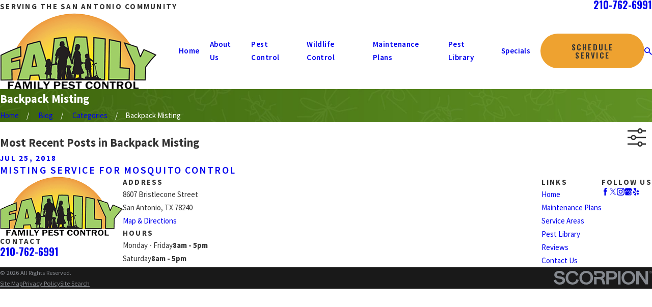

--- FILE ---
content_type: image/svg+xml; charset=utf-8
request_url: https://www.familypestcontrol.com/cms/svg/site/ckzcxlly8fb.24.2601151629371.svg
body_size: 22019
content:
<?xml version="1.0" encoding="UTF-8" standalone="no"?>
<svg xmlns="http://www.w3.org/2000/svg" viewBox="0 0 24 24">
<style>
	g path { stroke: none; }
	g.root { display: none; }
	g.root:target { display: inline; }
	g line { stroke: black; }
	g circle { stroke: black; }
	g polyline { stroke: black; }
</style>
<g class="root" id="arrow_down" data-name="arrow down">
	<path d="M13.006 18.316l10.823-10.823a1.217 1.217 0 0 0-1.668-1.668l-10.006 10.006l-10.006-10.006A1.234 1.234 5.402 0 0 0.399 5.642a1.201 1.201 0 0 0-0.117 1.668A0.384 0.384 5.402 0 0 0.399 7.476L11.289 18.316a1.234 1.234 0 0 0 1.668 0Z" />
</g>
<g class="root" id="arrow_left" data-name="arrow-left">
	<path d="M4.82 12.12c0 0.24 0.24 0.48 0.36 0.72L16.69 23.52c0.24 0.36 0.6 0.48 0.96 0.48 0.48 0 0.84-0.12 1.08-0.36 0.48-0.36 0.6-1.2 0.24-1.68 0-0.12-0.12-0.12-0.24-0.24L8.18 12L18.74 2.16c0.48-0.36 0.6-1.2 0.24-1.68 0-0.12-0.12-0.12-0.24-0.24-0.24-0.12-0.6-0.24-1.08-0.24-0.36 0-0.72 0.12-0.96 0.48L5.18 11.16c-0.24 0.24-0.36 0.6-0.36 0.96h0Z" />
</g>
<g class="root" id="arrow_right" data-name="arrow-right">
	<path d="M19.184 11.88c0-0.24-0.24-0.48-0.36-0.72L7.305 0.48C7.065 0.12 6.704 0 6.344 0C5.865 0 5.504 0.12 5.264 0.36c-0.48 0.36-0.6 1.2-0.24 1.68c0 0.12 0.12 0.12 0.24 0.24L15.824 12l-10.56 9.84c-0.48 0.36-0.6 1.2-0.24 1.68c0 0.12 0.12 0.12 0.24 0.24C5.504 23.88 5.865 24 6.344 24c0.36 0 0.72-0.12 0.96-0.48l11.52-10.68C19.064 12.6 19.184 12.24 19.184 11.88L19.184 11.88z" />
</g>
<g class="root" id="blog_menu" data-name="blog menu">
	<path d="M16.285 0.001a3.434 3.434 0 0 0-3.304 2.571H0V4.286H12.981a3.409 3.409 0 0 0 6.609 0H24V2.572H19.59A3.434 3.434-1.715 0 0 16.285 0.001Zm0 1.714a1.714 1.714 0 1 1-1.714 1.714A1.702 1.702-1.715 0 1 16.285 1.715ZM7.714 8.572a3.434 3.434 0 0 0-3.304 2.571H0v1.714H4.41a3.409 3.409 0 0 0 6.609 0H24V11.143H11.018A3.434 3.434-1.715 0 0 7.714 8.572Zm0 1.714a1.714 1.714 0 1 1-1.714 1.714A1.702 1.702-1.715 0 1 7.714 10.286Zm8.571 6.857a3.434 3.434 0 0 0-3.304 2.571H0v1.714H12.981a3.409 3.409 0 0 0 6.609 0H24V19.715H19.59A3.434 3.434-1.715 0 0 16.285 17.143Zm0 1.714a1.714 1.714 0 1 1-1.714 1.714A1.702 1.702-1.715 0 1 16.285 18.858Z" />
</g>
<g class="root" id="btn_v2_icon" data-name="btn v2 icon">
	<path d="M12 0.001A11.999 11.999 0.001 1 0 20.485 3.515A11.999 11.999 0.001 0 0 12 0.001Zm6 12.025a0.96 0.96 0 0 1-0.283 0.696l-3.95 3.938a0.966 0.966 0 0 1-1.368-1.366l2.313-2.316H6.96a0.96 0.96 0 1 1 0-1.92h7.773L12.4 8.72a0.967 0.967 0 1 1 1.368-1.368l3.95 3.938a0.96 0.96 0 0 1 0.283 0.683Z" />
</g>
<g class="root" id="close" data-name="close">
	<path d="M1.285 0.002A1.498 1.498 0.012 0 0 0.012 1.5a1.498 1.498 0 0 0 0.434 0.884L10.019 11.986L0.447 21.604a1.408 1.408 0 0 0 0 1.992a1.393 1.393 0 0 0 1.962 0L11.996 14.009l9.572 9.587a1.498 1.498 0 0 0 2.007 0a1.408 1.408 0 0 0 0-1.992L14.034 11.986l9.587-9.587A1.423 1.423 0.012 0 0 21.614 0.437L11.996 10.009L2.454 0.437A1.588 1.588 0.012 0 0 1.285 0.002Z" />
</g>
<g class="root" id="menu" data-name="menu">
	<path d="M0 2.634v2.927H24v-2.927Zm0 7.902v2.927H24V10.537Zm0 7.902v2.927H24v-2.927Z" />
</g>
<g class="root" id="phone" data-name="phone">
	<path d="M6.407 0.948L8.464 5.07a1.715 1.715 0 0 1-0.322 1.98c-0.56 0.56-1.208 1.208-1.664 1.673a1.709 1.709 0 0 0-0.295 2.01l0.013 0.023a20.558 20.558 0 0 0 3.12 3.952a20.6 20.6 0 0 0 3.926 3.108l0.026 0.016a1.713 1.713 0 0 0 2.014-0.304l1.667-1.667a1.715 1.715 0 0 1 1.98-0.322l4.121 2.06a1.715 1.715 0 0 1 0.948 1.533V22.282A1.712 1.712-7.494 0 1 21.83 23.938a32.41 32.41 0 0 1-13.996-7.764A32.422 32.422-7.494 0 1 0.065 2.173A1.712 1.712-7.494 0 1 1.722 0h3.152a1.715 1.715 0 0 1 1.533 0.948Z" />
</g>
<g class="root" id="plus" data-name="plus">
	<path d="M0.215 11.264c-0.323 0.44-0.279 1.056 0.117 1.437 0.198 0.154 0.432 0.235 0.682 0.235l9.94 0.015l0.022 9.947c0 0.572 0.462 1.034 1.034 1.034h0c0.557 0 1.012-0.454 1.019-1.019V12.971H22.959c0.564-0.022 1.012-0.469 1.041-1.034 0-0.572-0.462-1.034-1.034-1.034h0l-9.932-0.037V0.928c-0.103-0.564-0.645-0.946-1.209-0.843-0.44 0.081-0.777 0.425-0.843 0.865l-0.022 9.947l-9.91-0.015c-0.315 0.007-0.616 0.147-0.828 0.381Z" />
</g>
<g class="root" id="quote" data-name="quote">
	<path d="M23.16 2.399a0.812 0.812 0 0 1 0.839 0.795a0.977 0.977 0 0 1-0.596 0.843c-2.146 1.138-4.629 5.072-4.629 7.498a5.034 5.034 0 1 1 0.021 10.064c-3.888 0-5.796-3.057-5.796-6.369 0-7.176 8.201-12.831 10.163-12.831Zm-12.999 0a0.813 0.813 0 0 1 0.839 0.795a0.977 0.977 0 0 1-0.596 0.843c-2.146 1.138-4.629 5.072-4.629 7.498a5.034 5.034 0 1 1 0.021 10.064c-3.889 0-5.796-3.057-5.796-6.369 0-7.176 8.2-12.831 10.163-12.831Z" />
</g>
<g class="root" id="scroll_left" data-name="scroll-left">
	<path transform="rotate(180)" d="M-12-23.999A11.999 11.999-24 1 0-3.516-20.485A11.999 11.999-24 0 0-12-23.999Zm6 12.025a0.96 0.96 0 0 1-0.283 0.696l-3.95 3.938a0.966 0.966 0 0 1-1.368-1.366l2.313-2.316H-17.04a0.96 0.96 0 1 1 0-1.92h7.773L-11.6-15.28a0.967 0.967 0 1 1 1.368-1.368l3.95 3.938a0.96 0.96 0 0 1 0.283 0.683Z" />
</g>
<g class="root" id="scroll_right" data-name="scroll-right">
	<path d="M12 0.001A11.999 11.999 0 1 0 20.484 3.515A11.999 11.999 0 0 0 12 0.001Zm6 12.025a0.96 0.96 0 0 1-0.283 0.696l-3.95 3.938a0.966 0.966 0 0 1-1.368-1.366l2.313-2.316H6.96a0.96 0.96 0 1 1 0-1.92h7.773L12.4 8.72a0.967 0.967 0 1 1 1.368-1.368l3.95 3.938a0.96 0.96 0 0 1 0.283 0.683Z" />
</g>
<g class="root" id="search" data-name="search">
	<path d="M2.771 8.945a6.153 6.153 0 1 1 1.802 4.376A5.954 5.954-858.8 0 1 2.771 8.945Zm13.316 6.177l-0.384-0.384a8.546 8.546 0 0 0 2.124-5.792a8.69 8.69 0 0 0-2.574-6.338a8.524 8.524 0 0 0-6.306-2.606a8.9 8.9 0 0 0-8.947 8.945a8.521 8.521 0 0 0 2.607 6.306a8.681 8.681 0 0 0 6.338 2.574a8.546 8.546 0 0 0 5.792-2.123l0.384 0.384v1.094l6.818 6.818l2.06-2.06l-6.818-6.818Z" />
</g>
<g class="root" id="serv-ant" data-name="serv-ant">
	<path d="M23.973 14.863c-0.016-0.058-0.045-0.112-0.081-0.159-0.038-0.047-0.084-0.087-0.138-0.117-0.054-0.029-0.11-0.047-0.17-0.054l-2.897-0.329l-0.414-3.304c-0.013-0.112-0.067-0.213-0.151-0.288-0.084-0.074-0.192-0.116-0.304-0.116h-4.343c-0.047-0.289-0.118-0.576-0.212-0.856l2.794-1.109c0.076-0.029 0.142-0.079 0.192-0.143 0.05-0.064 0.081-0.139 0.093-0.221l0.493-3.521l3.634-1.426c0.055-0.024 0.106-0.054 0.151-0.097 0.045-0.042 0.079-0.092 0.103-0.147 0.025-0.055 0.038-0.116 0.038-0.176 0-0.059-0.011-0.121-0.032-0.177-0.024-0.055-0.054-0.106-0.097-0.151-0.042-0.042-0.092-0.078-0.146-0.103-0.055-0.025-0.117-0.038-0.176-0.038-0.059 0-0.121 0.011-0.177 0.032l-3.882 1.524c-0.076 0.029-0.143 0.079-0.195 0.143-0.051 0.064-0.084 0.142-0.095 0.222l-0.494 3.522l-2.573 1.022c-0.074-0.134-0.152-0.263-0.235-0.382 0.673-0.593 1.045-1.375 1.045-2.205 0-1.263-0.861-2.381-2.208-2.891 0.226-0.641 0.899-2.113 2.334-2.404 0.12-0.025 0.223-0.093 0.292-0.197 0.067-0.103 0.092-0.225 0.067-0.344-0.013-0.06-0.037-0.117-0.068-0.166-0.033-0.05-0.076-0.092-0.129-0.126-0.051-0.033-0.106-0.055-0.166-0.067-0.059-0.012-0.12-0.012-0.179 0-1.966 0.397-2.791 2.305-3.048 3.074-0.396-0.055-0.803-0.055-1.201 0-0.256-0.767-1.083-2.674-3.046-3.073-0.059-0.013-0.12-0.013-0.181 0-0.059 0.012-0.116 0.034-0.166 0.067-0.051 0.033-0.093 0.078-0.126 0.126-0.033 0.05-0.058 0.105-0.068 0.166-0.025 0.12 0 0.243 0.067 0.344 0.067 0.1 0.172 0.172 0.292 0.197 1.434 0.289 2.104 1.76 2.333 2.4-1.333 0.502-2.216 1.648-2.216 2.894 0 0.833 0.369 1.611 1.045 2.205-0.081 0.12-0.16 0.248-0.235 0.382l-2.573-1.022l-0.493-3.522c-0.012-0.08-0.045-0.158-0.095-0.221-0.051-0.064-0.117-0.113-0.192-0.143l-3.883-1.524c-0.055-0.021-0.116-0.032-0.176-0.032-0.06 0-0.12 0.014-0.176 0.038-0.055 0.025-0.105 0.059-0.146 0.103-0.042 0.042-0.076 0.095-0.097 0.151-0.024 0.055-0.034 0.117-0.033 0.177 0 0.06 0.014 0.118 0.039 0.176 0.025 0.054 0.058 0.104 0.103 0.147 0.045 0.041 0.093 0.074 0.151 0.097l3.632 1.426l0.493 3.521c0.012 0.08 0.045 0.158 0.093 0.221 0.051 0.064 0.117 0.113 0.192 0.143l2.794 1.109c-0.093 0.279-0.164 0.565-0.212 0.856h-4.343c-0.112 0-0.221 0.041-0.305 0.116-0.084 0.074-0.138 0.177-0.151 0.288l-0.414 3.304l-2.897 0.329c-0.121 0.013-0.231 0.074-0.309 0.171-0.076 0.095-0.11 0.218-0.097 0.339 0.013 0.113 0.066 0.216 0.151 0.29 0.084 0.076 0.195 0.117 0.305 0.117 0.016 0 0.033 0 0.053-0.003l3.257-0.369c0.103-0.012 0.198-0.058 0.273-0.13 0.072-0.072 0.12-0.168 0.133-0.269l0.407-3.261h3.861c0 0.434 0.053 0.873 0.155 1.308l-2.831 1.124c-0.076 0.029-0.143 0.079-0.192 0.145-0.051 0.064-0.081 0.142-0.093 0.221l-0.493 3.521l-3.632 1.426c-0.055 0.021-0.108 0.054-0.151 0.097-0.045 0.041-0.079 0.092-0.104 0.147-0.025 0.055-0.038 0.116-0.038 0.173 0 0.06 0.011 0.12 0.033 0.179 0.024 0.058 0.055 0.108 0.097 0.15 0.042 0.045 0.092 0.079 0.147 0.104 0.055 0.025 0.116 0.038 0.176 0.038 0.06 0 0.12-0.011 0.177-0.032l3.882-1.524c0.076-0.029 0.143-0.079 0.195-0.143 0.051-0.064 0.081-0.139 0.095-0.222l0.493-3.522l2.245-0.891c-0.528 1.543-1.727 6.195 1.624 9.542 0.474 0.473 1.104 0.735 1.773 0.735 0.669 0 1.298-0.262 1.773-0.736 3.351-3.354 2.134-8.009 1.597-9.553l2.272 0.902l0.493 3.522c0.012 0.08 0.045 0.156 0.093 0.221 0.051 0.064 0.118 0.116 0.195 0.143l3.882 1.524c0.054 0.021 0.11 0.033 0.171 0.033 0.092 0 0.183-0.028 0.258-0.08 0.078-0.053 0.134-0.125 0.17-0.212 0.021-0.055 0.033-0.117 0.032-0.176 0-0.06-0.013-0.12-0.038-0.176-0.025-0.054-0.059-0.104-0.103-0.147-0.045-0.042-0.095-0.076-0.151-0.097l-3.632-1.426l-0.493-3.521c-0.012-0.08-0.045-0.156-0.093-0.221-0.051-0.064-0.117-0.113-0.192-0.143l-2.831-1.124c0.104-0.435 0.156-0.874 0.156-1.308h0s3.861 0 3.861 0l0.407 3.261c0.013 0.103 0.06 0.197 0.133 0.268 0.072 0.072 0.17 0.118 0.273 0.13l3.257 0.369c0.06 0.007 0.12 0.001 0.179-0.014 0.058-0.016 0.112-0.045 0.159-0.081 0.047-0.038 0.087-0.084 0.117-0.137 0.029-0.053 0.047-0.11 0.054-0.171 0.007-0.06 0.001-0.12-0.014-0.179ZM14.551 13.691h0s0 0 0 0h0ZM9.515 13.883c1.598 0.363 3.341 0.363 4.939 0 0.427 1.17 1.76 5.626-1.335 8.724h0c-0.301 0.301-0.698 0.467-1.122 0.467s-0.821-0.166-1.122-0.465c-3.099-3.096-1.782-7.555-1.36-8.725ZM14.371 12.958l-0.014 0.003c-1.501 0.36-3.165 0.365-4.68 0.014-0.016-0.003-0.034-0.008-0.053-0.013-0.171-0.488-0.262-1.02-0.262-1.544 0-0.933 0.276-1.845 0.762-2.521 0.389 0.151 1.07 0.356 1.9 0.356 0.632 0 1.251-0.12 1.841-0.357 0.486 0.677 0.762 1.589 0.762 2.522 0 0.52-0.089 1.051-0.258 1.539ZM14.032 7.744c-0.067 0.058-0.147 0.118-0.25 0.187-1.756 0.848-3.416 0.079-3.564 0.007-0.092-0.06-0.163-0.113-0.223-0.164-0.506-0.422-0.786-0.975-0.786-1.559 0-1.237 1.25-2.245 2.787-2.245s2.787 1.007 2.787 2.245c0 0.568-0.268 1.112-0.752 1.531Z" />
</g>
<g class="root" id="serv-attic" data-name="serv-attic">
	<path d="M17.313 14.014h-4.832c-0.222 0-0.402 0.18-0.402 0.402v3.866c0 0.222 0.18 0.402 0.402 0.402h4.832c0.222 0 0.402-0.18 0.402-0.402v-3.866c0-0.222-0.18-0.402-0.402-0.402ZM16.91 17.88h-4.027v-3.061h4.027v3.061ZM23.594 21.262h-2.979v-5.968c0.027 0.005 0.053 0.008 0.08 0.008 0.103 0 0.206-0.039 0.285-0.117l1.933-1.933c0.157-0.157 0.157-0.412 0-0.57l-10.631-10.631c-0.157-0.157-0.412-0.157-0.57 0l-3.661 3.661v-1.927c0-0.222-0.18-0.402-0.402-0.402h-2.899c-0.222 0-0.402 0.18-0.402 0.402v5.631l-3.265 3.265c-0.157 0.157-0.157 0.412 0 0.57l1.816 1.816v6.196h-2.497c-0.222 0-0.402 0.18-0.402 0.402s0.18 0.402 0.402 0.402h23.196c0.222 0 0.402-0.18 0.402-0.402s-0.18-0.402-0.402-0.402ZM5.151 4.188h2.094v2.33l-2.094 2.094v-4.423ZM11.996 2.906l10.062 10.062l-1.363 1.363l-0.198-0.198h0s-8.215-8.215-8.215-8.215c-0.079-0.079-0.182-0.117-0.285-0.117s-0.206 0.039-0.285 0.117l-8.177 8.177c-0.066-0.049-0.148-0.079-0.237-0.079s-0.17 0.031-0.237 0.079l-1.126-1.126l10.062-10.062ZM7.084 21.262v-6.443h3.061v6.443h-3.061ZM10.95 21.262v-6.845c0-0.222-0.18-0.402-0.402-0.402h-3.866c-0.222 0-0.402 0.18-0.402 0.402v6.845h-2.577v-6.196l8.296-8.296l7.812 7.812v6.678h-8.86Z" />
</g>
<g class="root" id="serv-bed-bug" data-name="serv-bed-bug">
	<path d="M23.913 13.672c-0.047-0.064-0.112-0.116-0.187-0.147l-3.332-1.441c-0.146-1.176-0.498-2.295-1.049-3.33l2.57-1.36c0.058-0.032 0.107-0.074 0.137-0.116 0.046-0.054 0.079-0.118 0.087-0.17 0.021-0.072 0.018-0.139 0.012-0.199-0.012-0.055-0.033-0.112-0.068-0.176-0.02-0.029-1.954-3.097-0.75-5.201 0.06-0.108 0.074-0.238 0.041-0.343-0.013-0.066-0.046-0.129-0.085-0.172-0.038-0.05-0.087-0.091-0.145-0.12l-1.599-0.839c-0.11-0.058-0.235-0.068-0.354-0.032-0.117 0.038-0.213 0.117-0.27 0.226-0.117 0.225-0.028 0.505 0.196 0.619l1.203 0.631c-0.821 1.98 0.174 4.261 0.738 5.299l-2.183 1.157c-0.55-0.822-1.208-1.532-1.962-2.117-0.034-1.085-0.429-2.125-1.119-2.965 0.771-0.251 1.892-0.856 2.308-2.282 0.037-0.117 0.021-0.245-0.039-0.348-0.055-0.107-0.155-0.187-0.274-0.222-0.116-0.033-0.237-0.021-0.348 0.037-0.105 0.058-0.183 0.151-0.221 0.27-0.408 1.394-1.708 1.717-2.196 1.791-0.86-0.669-1.925-1.038-3.005-1.038s-2.138 0.358-3.01 1.038c-0.488-0.074-1.786-0.401-2.193-1.795-0.016-0.053-0.046-0.107-0.082-0.153-0.034-0.042-0.079-0.082-0.139-0.118-0.053-0.028-0.11-0.045-0.17-0.053-0.059-0.007-0.12 0-0.181 0.016-0.054 0.016-0.108 0.045-0.164 0.089-0.046 0.041-0.082 0.084-0.116 0.143-0.025 0.054-0.039 0.108-0.046 0.163-0.005 0.053-0.001 0.107 0.013 0.178 0.418 1.425 1.537 2.032 2.309 2.283-0.686 0.834-1.081 1.866-1.119 2.943-0.764 0.586-1.431 1.302-1.984 2.129l-2.178-1.147c0.567-1.039 1.567-3.316 0.742-5.298l1.218-0.633c0.107-0.058 0.187-0.156 0.224-0.268 0.037-0.116 0.026-0.239-0.032-0.354-0.121-0.225-0.394-0.31-0.621-0.195l-1.611 0.839c-0.058 0.029-0.107 0.072-0.137 0.112-0.053 0.059-0.076 0.124-0.089 0.166-0.018 0.059-0.025 0.12-0.018 0.183 0.007 0.058 0.026 0.118 0.06 0.178 1.205 2.101-0.738 5.168-0.755 5.193l-0.012 0.018c-0.029 0.053-0.051 0.108-0.064 0.179-0.007 0.071-0.003 0.13 0.011 0.17 0.012 0.059 0.039 0.118 0.087 0.184 0.041 0.047 0.089 0.087 0.143 0.117l2.559 1.347c-0.551 1.038-0.906 2.163-1.055 3.352l-3.327 1.432c-0.151 0.064-0.256 0.209-0.276 0.373-0.018 0.164 0.054 0.327 0.192 0.426 0.011 0.007 0.909 0.671 1.089 1.698l-0.844 0.447c-0.053 0.032-0.1 0.071-0.125 0.104-0.053 0.058-0.078 0.12-0.091 0.163-0.018 0.059-0.025 0.12-0.018 0.181 0.005 0.045 0.014 0.11 0.047 0.168 0.054 0.108 0.153 0.191 0.274 0.229 0.12 0.034 0.239 0.024 0.35-0.034l1.118-0.592c0.068-0.038 0.129-0.095 0.181-0.178 0.039-0.071 0.06-0.153 0.06-0.247-0.041-0.988-0.551-1.738-0.944-2.175l2.235-0.961c0 0.067-0.001 0.134-0.001 0.203 0 1.23 0.222 2.422 0.66 3.549l-2.627 1.407c-0.072 0.038-0.134 0.093-0.178 0.163-0.039 0.063-0.06 0.134-0.067 0.231 0 0.092 0.02 0.168 0.054 0.224 0.037 0.071 0.092 0.131 0.158 0.176 0.078 0.051 1.88 1.26 2.27 3.408l-1.233 0.647c-0.091 0.047-0.164 0.125-0.208 0.218-0.042 0.092-0.051 0.196-0.026 0.3 0.025 0.103 0.079 0.189 0.164 0.255 0.084 0.063 0.183 0.095 0.283 0.095 0.074 0 0.15-0.018 0.213-0.053l1.525-0.8c0.08-0.042 0.147-0.112 0.189-0.192 0.041-0.079 0.059-0.168 0.053-0.266-0.221-1.934-1.365-3.245-2.143-3.929l1.946-1.041c1.491 2.965 4.326 4.801 7.438 4.801s5.952-1.84 7.443-4.812l1.953 1.052c-0.775 0.686-1.913 2.001-2.13 3.937-0.007 0.091 0.013 0.179 0.054 0.258 0.042 0.08 0.107 0.147 0.191 0.192l1.511 0.796c0.051 0.029 0.11 0.047 0.178 0.054 0.06 0.005 0.124 0 0.179-0.02 0.054-0.018 0.107-0.046 0.16-0.089 0.05-0.045 0.087-0.093 0.104-0.13 0.032-0.054 0.05-0.113 0.055-0.176 0.007-0.06 0-0.121-0.018-0.181-0.018-0.054-0.045-0.105-0.091-0.163-0.032-0.033-0.074-0.076-0.134-0.107l-1.226-0.647c0.392-2.175 2.235-3.395 2.247-3.405l0.014-0.011c0.063-0.045 0.116-0.104 0.15-0.171 0.034-0.067 0.054-0.145 0.053-0.237-0.007-0.079-0.032-0.155-0.066-0.21-0.039-0.072-0.1-0.131-0.176-0.171l-2.633-1.42c0.434-1.12 0.652-2.309 0.652-3.537 0-0.071 0-0.142-0.001-0.212l2.243 0.972c-0.389 0.434-0.899 1.185-0.94 2.183 0 0.087 0.021 0.17 0.06 0.239 0.041 0.072 0.104 0.133 0.184 0.178l1.11 0.59c0.108 0.058 0.234 0.068 0.345 0.034 0.121-0.037 0.221-0.117 0.277-0.226 0.054-0.105 0.067-0.226 0.034-0.35-0.038-0.118-0.117-0.216-0.225-0.271l-0.834-0.446c0.172-1.01 1.031-1.662 1.078-1.698l0.005-0.003c0.063-0.045 0.113-0.105 0.155-0.191 0.029-0.071 0.041-0.15 0.034-0.226-0.007-0.082-0.037-0.163-0.087-0.23ZM19.554 13.329c0 4.562-3.387 8.273-7.551 8.273s-7.551-3.711-7.551-8.273 3.387-8.273 7.551-8.273 7.551 3.711 7.551 8.273ZM8.131 5.159c0.388-1.817 2.004-3.148 3.89-3.148s3.508 1.34 3.891 3.168c-1.205-0.682-2.548-1.04-3.906-1.04s-2.677 0.352-3.873 1.02Z" />
</g>
<g class="root" id="serv-fire-ant" data-name="serv-fire-ant">
	<path d="M22.107 15.056c-0.024-0.055-0.055-0.107-0.097-0.15-0.042-0.045-0.092-0.079-0.147-0.103l-1.159-0.501l-0.426-3.405c-0.013-0.112-0.067-0.213-0.153-0.288-0.084-0.074-0.192-0.116-0.304-0.116h-4.339c-0.047-0.296-0.121-0.589-0.217-0.873l2.754-1.093c0.076-0.029 0.142-0.08 0.191-0.143 0.051-0.064 0.082-0.139 0.093-0.221l0.493-3.523l1.818-0.713c0.055-0.021 0.107-0.054 0.151-0.097 0.045-0.041 0.079-0.092 0.103-0.147 0.025-0.055 0.038-0.116 0.038-0.176 0-0.06-0.011-0.12-0.032-0.178-0.024-0.055-0.054-0.107-0.097-0.15-0.042-0.045-0.092-0.079-0.147-0.103-0.055-0.025-0.116-0.038-0.176-0.038-0.06 0-0.12 0.011-0.176 0.032l-2.067 0.813c-0.076 0.029-0.143 0.079-0.195 0.143-0.051 0.064-0.084 0.139-0.095 0.222l-0.493 3.525l-2.536 1.007c-0.074-0.132-0.147-0.253-0.226-0.367 0.673-0.593 1.046-1.374 1.046-2.207 0-1.264-0.861-2.383-2.209-2.893 0.226-0.642 0.9-2.115 2.336-2.404 0.118-0.025 0.225-0.095 0.292-0.197 0.067-0.103 0.092-0.226 0.067-0.345-0.012-0.059-0.034-0.116-0.068-0.166-0.034-0.051-0.078-0.093-0.126-0.126-0.05-0.033-0.107-0.058-0.166-0.068-0.059-0.012-0.12-0.012-0.179 0-1.967 0.397-2.793 2.307-3.05 3.076-0.397-0.055-0.805-0.055-1.202 0-0.256-0.768-1.081-2.676-3.048-3.075-0.12-0.025-0.243 0-0.345 0.067-0.104 0.067-0.172 0.172-0.197 0.295-0.025 0.12 0 0.243 0.067 0.345 0.067 0.103 0.171 0.172 0.292 0.197 1.434 0.289 2.106 1.761 2.334 2.401-1.334 0.502-2.217 1.649-2.217 2.896 0 0.831 0.37 1.611 1.046 2.207-0.082 0.12-0.16 0.249-0.235 0.383l-2.575-1.023l-0.493-3.525c-0.012-0.08-0.045-0.158-0.095-0.221-0.051-0.064-0.117-0.113-0.195-0.143l-2.067-0.813c-0.113-0.045-0.239-0.042-0.352 0.007-0.113 0.05-0.199 0.139-0.243 0.253-0.024 0.055-0.033 0.117-0.033 0.178 0 0.06 0.013 0.12 0.038 0.176 0.025 0.055 0.059 0.105 0.103 0.147 0.045 0.042 0.095 0.074 0.151 0.097l1.818 0.713l0.493 3.523c0.012 0.08 0.045 0.157 0.093 0.221 0.051 0.064 0.117 0.113 0.192 0.143l2.796 1.11c-0.093 0.279-0.164 0.566-0.212 0.856h-4.345c-0.112 0-0.221 0.041-0.304 0.116-0.084 0.074-0.138 0.176-0.153 0.288l-0.426 3.405l-1.159 0.501c-0.055 0.025-0.107 0.059-0.147 0.104-0.041 0.042-0.074 0.093-0.097 0.15-0.024 0.055-0.033 0.117-0.033 0.178 0 0.06 0.013 0.12 0.038 0.176 0.037 0.082 0.093 0.153 0.17 0.203 0.126 0.084 0.292 0.099 0.435 0.038l1.401-0.606c0.074-0.032 0.138-0.082 0.184-0.146 0.047-0.064 0.079-0.139 0.089-0.221l0.408-3.263h3.864c0 0.685 0.2 1.268 0.585 1.703l-3.193 0.708c-0.092 0.021-0.174 0.068-0.238 0.137-0.064 0.068-0.105 0.155-0.118 0.249l-0.513 3.659l-2.367 2.842c-0.038 0.046-0.066 0.099-0.085 0.158-0.018 0.058-0.025 0.118-0.018 0.178 0.005 0.06 0.024 0.118 0.051 0.172 0.028 0.054 0.066 0.1 0.112 0.138 0.046 0.039 0.099 0.067 0.159 0.087 0.058 0.018 0.12 0.025 0.178 0.018 0.06-0.005 0.12-0.024 0.172-0.051 0.054-0.028 0.1-0.067 0.139-0.113l2.451-2.943c0.054-0.066 0.091-0.145 0.103-0.231l0.487-3.472l2.956-0.655c-0.888 1.941-2.212 6.129 0.922 9.261 0.475 0.473 1.105 0.735 1.774 0.735 0.669 0 1.299-0.262 1.773-0.736 3.127-3.13 1.81-7.311 0.927-9.251l2.904 0.643l0.487 3.472c0.012 0.085 0.047 0.166 0.103 0.231l2.449 2.941c0.039 0.047 0.085 0.085 0.139 0.113 0.053 0.028 0.112 0.046 0.172 0.051 0.059 0.005 0.12 0 0.179-0.02 0.058-0.018 0.112-0.047 0.157-0.085 0.047-0.039 0.085-0.085 0.113-0.142 0.028-0.054 0.045-0.113 0.05-0.171 0.007-0.06 0-0.121-0.018-0.179-0.018-0.058-0.046-0.11-0.085-0.158l-2.366-2.842l-0.513-3.659c-0.013-0.093-0.054-0.179-0.118-0.249-0.064-0.068-0.146-0.117-0.238-0.137l-3.26-0.722c0.437-0.502 0.7-1.128 0.7-1.689h0s3.855 0 3.855 0l0.408 3.262c0.011 0.079 0.039 0.155 0.089 0.221 0.047 0.064 0.112 0.116 0.185 0.146l1.401 0.606c0.139 0.06 0.308 0.046 0.435-0.038 0.076-0.05 0.133-0.12 0.17-0.203 0.025-0.055 0.037-0.116 0.038-0.178 0-0.06-0.011-0.118-0.033-0.176ZM13.631 12.928l-0.005 0.003s0 0-0.001 0l-0.02 0.012c-0.028 0.016-0.046 0.037-0.066 0.054-0.016 0.013-0.039 0.033-0.059 0.059-0.018 0.025-0.029 0.047-0.038 0.064l0.147 0.072l-0.158-0.051c-0.012 0.024-0.024 0.046-0.032 0.074-0.008 0.028-0.011 0.054-0.011 0.071l0.164 0.011l-0.166 0.014c-0.001 0.02-0.005 0.047 0 0.079 0.003 0.033 0.013 0.059 0.024 0.089 0.003 0.014 0.008 0.041 0.02 0.063 0.001 0.003 0.003 0.007 0.005 0.012l0.014 0.026c0.033 0.054 3.267 5.433-0.327 9.03-0.301 0.301-0.698 0.467-1.123 0.467s-0.822-0.166-1.123-0.466c-3.596-3.593-0.36-8.976-0.329-9.028l0.018-0.034l0.003-0.011c0.008-0.013 0.014-0.028 0.021-0.046 0.008-0.021 0.011-0.041 0.012-0.054 0.007-0.026 0.011-0.053 0.011-0.078 0.001-0.029 0-0.059-0.003-0.089-0.003-0.028-0.012-0.055-0.02-0.082-0.02-0.058-0.05-0.11-0.087-0.15-0.02-0.024-0.041-0.042-0.063-0.06l-0.041-0.034c-0.018-0.011-0.033-0.016-0.041-0.018-0.011-0.007-0.026-0.016-0.045-0.021-0.639-0.23-0.95-0.718-0.95-1.491 0-0.935 0.276-1.846 0.763-2.522 0.389 0.151 1.071 0.356 1.902 0.356 0.634 0 1.252-0.12 1.843-0.356 0.487 0.677 0.763 1.59 0.763 2.524 0 0.539-0.46 1.234-1.006 1.515ZM14.04 7.736c-0.066 0.058-0.146 0.117-0.25 0.187-1.757 0.848-3.418 0.08-3.569 0.007-0.066-0.045-0.147-0.103-0.224-0.164-0.506-0.422-0.786-0.976-0.786-1.56 0-1.238 1.251-2.246 2.789-2.246s2.789 1.007 2.789 2.246c0 0.568-0.268 1.113-0.752 1.531Z" />
</g>
<g class="root" id="serv-flea" data-name="serv-flea">
	<path d="M23.893 23.241c-0.039-0.047-0.087-0.085-0.142-0.112-1.953-1.001-2.099-5.053-2.102-5.092-0.001-0.087-0.028-0.171-0.078-0.245-0.05-0.072-0.117-0.13-0.197-0.164l-1.374-0.604c0.05-0.362 0.074-0.73 0.074-1.097 0-0.463-0.039-0.963-0.117-1.486l2.497 0.587c-0.085 0.8-0.138 2.488 0.697 3.806 0.041 0.066 0.099 0.12 0.166 0.158 0.138 0.078 0.321 0.076 0.458-0.007 0.071-0.041 0.129-0.103 0.17-0.174 0.039-0.072 0.059-0.155 0.055-0.237-0.003-0.082-0.028-0.163-0.071-0.231-0.902-1.426-0.513-3.557-0.51-3.578 0.021-0.117 0-0.237-0.066-0.337-0.064-0.1-0.164-0.171-0.281-0.197l-3.304-0.777c-0.224-0.975-0.566-1.986-0.994-2.941 0.007-0.001 0.013-0.003 0.02-0.005l0.093-0.025c0.484-0.125 0.967-0.25 1.449-0.375 1.052-0.275 2.106-0.55 2.106-0.551 0.095-0.026 0.179-0.079 0.239-0.155 0.06-0.076 0.099-0.171 0.103-0.268 0-0.02 0.108-2.033 1.118-3.313 0.038-0.047 0.066-0.103 0.082-0.159 0.016-0.059 0.021-0.118 0.013-0.179-0.007-0.059-0.026-0.117-0.055-0.17-0.029-0.053-0.071-0.1-0.117-0.137-0.047-0.038-0.103-0.066-0.159-0.082-0.059-0.016-0.12-0.021-0.181-0.014-0.059 0.007-0.117 0.026-0.17 0.054-0.053 0.029-0.1 0.068-0.137 0.117-0.923 1.17-1.203 2.76-1.286 3.497-1.315 0.343-2.86 0.747-3.532 0.919-0.289-0.552-0.606-1.078-0.946-1.565l3.308-1.483c0.074-0.033 0.139-0.085 0.187-0.153 0.047-0.066 0.078-0.145 0.084-0.225 0.003-0.034 0.363-3.49 2.83-5.418 0.047-0.037 0.087-0.082 0.118-0.137 0.029-0.054 0.047-0.11 0.055-0.171 0.007-0.06 0.003-0.121-0.013-0.179-0.016-0.059-0.045-0.112-0.08-0.159-0.038-0.047-0.084-0.087-0.137-0.117-0.053-0.029-0.11-0.05-0.171-0.055-0.06-0.008-0.121-0.003-0.179 0.013-0.059 0.016-0.112 0.045-0.159 0.08-2.378 1.856-3 4.792-3.146 5.787l-3.262 1.461c-0.426-0.523-0.875-0.984-1.336-1.369 0.146-0.408 0.221-0.827 0.221-1.251 0-1.277-0.664-2.471-1.743-3.154l0.534-0.871c0.032-0.051 0.053-0.107 0.063-0.168 0.011-0.06 0.007-0.121-0.007-0.179-0.013-0.059-0.039-0.116-0.076-0.164-0.034-0.05-0.08-0.092-0.132-0.121-0.051-0.032-0.107-0.053-0.168-0.063-0.059-0.011-0.12-0.008-0.181 0.007-0.059 0.014-0.116 0.039-0.16 0.076-0.05 0.034-0.092 0.08-0.124 0.132l-0.59 0.96c-0.752-0.247-1.545-0.247-2.3 0l-0.589-0.96c-0.032-0.051-0.072-0.095-0.124-0.133-0.05-0.034-0.104-0.06-0.164-0.076-0.059-0.013-0.12-0.016-0.178-0.007-0.06 0.011-0.117 0.032-0.17 0.063-0.051 0.032-0.097 0.074-0.132 0.121-0.037 0.05-0.06 0.104-0.076 0.164-0.013 0.059-0.016 0.12-0.007 0.178 0.011 0.059 0.029 0.117 0.063 0.17l0.534 0.871c-1.08 0.683-1.743 1.875-1.743 3.154 0 0.422 0.074 0.843 0.221 1.251-0.463 0.387-0.913 0.844-1.336 1.369l-3.262-1.461c-0.146-0.997-0.769-3.931-3.146-5.787-0.097-0.076-0.217-0.108-0.339-0.093-0.121 0.014-0.23 0.078-0.305 0.174-0.076 0.097-0.108 0.217-0.093 0.339 0.014 0.124 0.078 0.231 0.172 0.305 2.467 1.927 2.828 5.384 2.83 5.417 0.007 0.08 0.037 0.158 0.084 0.225 0.047 0.066 0.11 0.118 0.185 0.153l3.308 1.483c-0.339 0.488-0.658 1.013-0.946 1.565-0.805-0.205-2.772-0.718-3.532-0.919-0.082-0.736-0.36-2.326-1.284-3.497-0.038-0.05-0.084-0.089-0.138-0.118-0.053-0.029-0.11-0.047-0.17-0.055-0.06-0.007-0.121-0.003-0.179 0.014-0.059 0.016-0.113 0.045-0.159 0.08-0.047 0.037-0.087 0.084-0.117 0.138-0.029 0.053-0.047 0.11-0.055 0.171-0.007 0.06-0.001 0.121 0.014 0.179 0.016 0.059 0.045 0.113 0.082 0.159 0.986 1.249 1.113 3.229 1.117 3.312 0.005 0.097 0.041 0.192 0.103 0.268 0.06 0.076 0.145 0.13 0.242 0.157 0 0 1.052 0.276 2.106 0.55l0.082 0.021c0.5 0.13 0.993 0.258 1.368 0.354l0.093 0.025s0.013 0.003 0.02 0.005c-0.429 0.953-0.773 1.965-0.994 2.941l-3.304 0.777c-0.116 0.028-0.216 0.097-0.281 0.199-0.066 0.1-0.089 0.221-0.066 0.337 0.003 0.021 0.396 2.149-0.51 3.577-0.045 0.068-0.068 0.15-0.072 0.234-0.003 0.082 0.016 0.164 0.055 0.235 0.039 0.072 0.099 0.133 0.168 0.174 0.071 0.042 0.151 0.066 0.235 0.066 0.159 0 0.304-0.08 0.389-0.213 0.835-1.316 0.784-3.006 0.698-3.807l2.497-0.587c-0.078 0.523-0.117 1.021-0.117 1.486 0 0.367 0.025 0.734 0.074 1.097l-1.376 0.604c-0.08 0.037-0.147 0.092-0.196 0.164-0.05 0.072-0.076 0.157-0.079 0.245 0 0.041-0.153 4.095-2.102 5.092-0.054 0.028-0.103 0.066-0.142 0.112-0.039 0.046-0.068 0.099-0.087 0.158-0.018 0.058-0.025 0.117-0.02 0.178 0.005 0.06 0.021 0.118 0.05 0.171 0.038 0.076 0.097 0.139 0.17 0.183 0.134 0.082 0.31 0.089 0.45 0.018 2.106-1.078 2.511-4.432 2.588-5.595l0.928-0.408c0.921 3.575 4.106 6.052 7.813 6.052s6.893-2.479 7.813-6.052l0.928 0.408c0.078 1.163 0.484 4.518 2.586 5.592 0.053 0.028 0.112 0.045 0.174 0.051 0.012 0 0.024 0 0.034 0 0.047 0 0.095-0.007 0.145-0.024 0.059-0.02 0.112-0.05 0.155-0.087 0.047-0.039 0.085-0.087 0.112-0.142 0.028-0.054 0.045-0.113 0.047-0.171 0.005-0.06-0.001-0.121-0.02-0.179-0.018-0.058-0.047-0.11-0.087-0.157ZM14.731 5.404c-1.795-1.139-3.663-1.139-5.458 0-0.054-0.222-0.082-0.448-0.082-0.677 0-1.551 1.261-2.812 2.812-2.812s2.812 1.261 2.812 2.812c0 0.229-0.028 0.455-0.082 0.677ZM11.966 11.054c1.818 0 3.614-0.467 5.338-1.387 1.143 2.02 1.848 4.406 1.848 6.261 0 3.944-3.209 7.153-7.152 7.153s-7.153-3.209-7.153-7.153c0-1.849 0.702-4.227 1.839-6.244 0.83 0.471 2.747 1.369 5.279 1.369ZM7.166 8.9c0.882-1.347 2.611-3.434 4.837-3.434s3.939 2.071 4.821 3.413c-4.577 2.417-8.384 0.742-9.656 0.021Z" />
</g>
<g class="root" id="serv-mosquito" data-name="serv-mosquito">
	<path d="M23.135 5.961c-0.542-0.401-1.223-0.519-1.866-0.323-2.209 0.671-4.022 1.019-5.311 1.202l1.313-0.81c0.053-0.033 0.099-0.076 0.137-0.129 0.037-0.051 0.06-0.108 0.074-0.17l0.318-1.522l3.005-3.447c0.041-0.046 0.071-0.099 0.089-0.155 0.02-0.058 0.028-0.117 0.024-0.177-0.003-0.06-0.02-0.12-0.047-0.174-0.028-0.054-0.064-0.103-0.11-0.142-0.191-0.166-0.481-0.146-0.649 0.045l-3.084 3.539c-0.051 0.059-0.085 0.13-0.104 0.208l-0.302 1.446l-2.203 1.359c-0.013-0.16-0.028-0.326-0.045-0.488 0.433-0.275 0.697-0.744 0.699-1.249 0.003-0.709-0.222-1.312-0.652-1.742-0.447-0.448-1.107-0.71-1.964-0.777V0.471c0.003-0.06-0.008-0.12-0.033-0.177-0.024-0.055-0.055-0.106-0.1-0.15-0.042-0.042-0.093-0.076-0.15-0.099-0.17-0.071-0.371-0.032-0.501 0.1-0.085 0.085-0.134 0.204-0.134 0.326v1.984c-0.857 0.067-1.518 0.329-1.965 0.777-0.431 0.433-0.656 1.036-0.652 1.742 0.001 0.505 0.266 0.974 0.698 1.249-0.013 0.129-0.029 0.294-0.045 0.489l-2.203-1.359l-0.302-1.446c-0.016-0.076-0.051-0.147-0.104-0.209l-3.084-3.538c-0.08-0.092-0.192-0.147-0.316-0.156-0.121-0.008-0.242 0.032-0.334 0.112-0.046 0.039-0.082 0.087-0.11 0.143-0.026 0.054-0.042 0.113-0.046 0.172-0.003 0.06 0.003 0.121 0.024 0.177 0.02 0.058 0.05 0.11 0.089 0.156l3.005 3.447l0.318 1.522c0.013 0.063 0.038 0.12 0.074 0.171 0.037 0.051 0.08 0.093 0.134 0.129l1.315 0.81c-1.288-0.181-3.1-0.531-5.311-1.203-0.644-0.196-1.325-0.078-1.866 0.323-0.544 0.402-0.856 1.023-0.856 1.699 0 1.057 0.794 1.958 1.847 2.097h0c0.856 0.112 1.749 0.17 2.654 0.17 1.734 0 3.42-0.213 5.017-0.632 0.011 0.255 0.024 0.507 0.041 0.752l-1.799 1.133c-0.053 0.033-0.097 0.078-0.133 0.129-0.034 0.051-0.059 0.106-0.072 0.17l-1.237 6.024l-2.131 2.381c-0.059 0.067-0.099 0.147-0.112 0.237-0.013 0.089 0 0.177 0.034 0.258 0.037 0.08 0.095 0.15 0.17 0.197 0.129 0.084 0.301 0.095 0.439 0.034 0.059-0.026 0.113-0.066 0.155-0.113l2.214-2.473c0.054-0.06 0.092-0.134 0.108-0.213l1.224-5.956l1.246-0.786c0.038 0.277 0.08 0.552 0.131 0.816l-0.751 0.794c-0.067 0.072-0.11 0.163-0.121 0.262l-0.861 7.14l-2.695 3.153c-0.058 0.067-0.095 0.15-0.106 0.237-0.012 0.087 0 0.176 0.038 0.256 0.038 0.08 0.095 0.147 0.17 0.196 0.074 0.047 0.159 0.072 0.247 0.072 0.067 0 0.133-0.013 0.195-0.041 0.059-0.028 0.116-0.068 0.158-0.12l2.787-3.258c0.059-0.068 0.095-0.153 0.106-0.243l0.86-7.127l0.23-0.243c0.243 0.857 0.568 1.605 0.966 2.227 0.216 0.334 0.581 0.532 0.981 0.532s0.768-0.199 0.981-0.532c0.397-0.619 0.723-1.367 0.966-2.227l0.23 0.243l0.86 7.127c0.012 0.089 0.047 0.174 0.106 0.245l2.787 3.258c0.042 0.051 0.099 0.092 0.156 0.118 0.06 0.028 0.125 0.042 0.191 0.042 0.112-0.003 0.218-0.038 0.302-0.11 0.046-0.039 0.084-0.087 0.112-0.142 0.028-0.053 0.045-0.112 0.05-0.172 0.005-0.059-0.003-0.12-0.021-0.179-0.018-0.058-0.047-0.108-0.087-0.156l-2.696-3.153l-0.861-7.14c-0.012-0.099-0.054-0.189-0.124-0.262l-0.751-0.791c0.051-0.27 0.095-0.544 0.131-0.816l1.246 0.786l1.223 5.956c0.016 0.079 0.054 0.155 0.108 0.213l2.214 2.473c0.042 0.047 0.097 0.087 0.156 0.113 0.16 0.072 0.362 0.041 0.494-0.078 0.091-0.08 0.146-0.196 0.153-0.317 0.007-0.12-0.037-0.242-0.117-0.331l-2.13-2.381l-1.237-6.024c-0.012-0.06-0.037-0.118-0.072-0.17-0.034-0.051-0.08-0.093-0.133-0.129l-1.799-1.133c0.018-0.247 0.033-0.5 0.041-0.752 1.597 0.421 3.284 0.632 5.017 0.632 0.893 0 1.812-0.059 2.654-0.17 1.053-0.138 1.847-1.04 1.847-2.096 0-0.677-0.313-1.295-0.856-1.699ZM2.449 6.518c3.535 1.073 6.019 1.341 7.059 1.408-0.003 0.139-0.005 0.279-0.007 0.419-3.167 0.878-6.075 0.692-7.539 0.5-0.597-0.078-1.047-0.586-1.047-1.183 0-0.381 0.176-0.731 0.484-0.96h0c0.209-0.155 0.454-0.235 0.703-0.235 0.116 0 0.231 0.016 0.347 0.053ZM9.835 4.967c-0.001-0.465 0.126-0.831 0.384-1.09 0.347-0.348 0.944-0.526 1.772-0.526s1.425 0.177 1.772 0.526c0.256 0.258 0.387 0.624 0.384 1.09 0 0.318-0.27 0.578-0.6 0.578h-3.116c-0.329 0-0.598-0.26-0.598-0.578ZM10.518 6.466h2.95c0.134 1.471 0.352 5.701-1.267 8.22-0.041 0.063-0.118 0.1-0.208 0.1h0c-0.089 0-0.166-0.038-0.208-0.1-1.618-2.519-1.404-6.75-1.267-8.22ZM21.535 6.518c0.362-0.11 0.744-0.042 1.05 0.183 0.308 0.229 0.484 0.577 0.484 0.96 0 0.597-0.45 1.106-1.045 1.183-1.462 0.192-4.373 0.38-7.54-0.5 0-0.139-0.003-0.279-0.007-0.419 1.04-0.067 3.525-0.335 7.059-1.408Z" />
</g>
<g class="root" id="serv-rodent" data-name="serv-rodent">
	<path d="M24 14.964c0 1.264-1.05 2.331-2.292 2.331H9.117c-0.456 0-0.857 0.356-0.857 0.763 0 0.369 0.374 0.796 0.857 0.796h3.108c0.222 0 0.402 0.18 0.402 0.402s-0.18 0.402-0.402 0.402h-3.108c-0.887 0-1.662-0.749-1.662-1.6s0.762-1.57 1.662-1.57h12.591c0.792 0 1.487-0.714 1.487-1.526s-0.667-1.45-1.487-1.45h-0.137c-0.18 0.235-0.379 0.463-0.6 0.68-0.282 0.277-0.878 0.742-1.694 0.742l-0.25 0.003H2.284c-0.934 0-1.651-0.393-2.075-1.137-0.412-0.723-0.207-1.603 0.542-2.353 0.182-0.182 1.97-1.696 4.702-3.25-0.148-0.343-0.226-0.715-0.226-1.095 0-1.522 1.238-2.76 2.76-2.76s2.76 1.238 2.76 2.76c0 0.71-0.269 1.387-0.759 1.902-0.153 0.161-0.407 0.168-0.568 0.014-0.161-0.153-0.168-0.407-0.014-0.568 0.347-0.366 0.539-0.844 0.539-1.348 0-1.08-0.878-1.956-1.956-1.956s-1.956 0.878-1.956 1.956c0 0.371 0.103 0.729 0.299 1.041 0.062 0.097 0.077 0.214 0.046 0.323-0.031 0.11-0.106 0.201-0.207 0.251l-0.026 0.013c-2.781 1.545-4.657 3.117-4.826 3.286-0.231 0.231-0.732 0.825-0.412 1.385 0.281 0.491 0.729 0.729 1.376 0.729h16.738l0.25-0.003c0.554 0 0.978-0.358 1.134-0.513 1.124-1.106 1.634-2.473 1.437-3.853-0.182-1.265-0.941-2.371-2.031-2.953-0.577-0.309-1.231-0.544-1.941-0.697-0.003 0-0.006 0-0.01-0.001-0.102-0.024-2.52-0.579-5.663 0.183-0.216 0.053-0.433-0.08-0.487-0.296s0.08-0.433 0.296-0.487c3.304-0.8 5.89-0.219 6.036-0.186 0.783 0.169 1.506 0.428 2.149 0.773 1.314 0.706 2.229 2.031 2.448 3.55 0.153 1.068-0.046 2.125-0.567 3.087 1.09 0.173 1.926 1.102 1.926 2.223ZM4.632 11.627c0 0.371 0.303 0.673 0.673 0.673s0.673-0.302 0.673-0.673-0.302-0.673-0.673-0.673-0.673 0.303-0.673 0.673Z" />
</g>
<g class="root" id="serv-termite" data-name="serv-termite">
	<path d="M22.093 7.848c-0.087-0.087-0.202-0.134-0.326-0.134h-5.691l2.868-1.25c0.076-0.033 0.139-0.085 0.187-0.151 0.05-0.067 0.079-0.146 0.085-0.225 0.014-0.138 0.389-3.408 2.828-5.261 0.095-0.076 0.156-0.183 0.171-0.304 0.014-0.12-0.016-0.239-0.091-0.335-0.072-0.095-0.181-0.159-0.3-0.178-0.12-0.018-0.239 0.012-0.341 0.085-2.373 1.801-3 4.656-3.149 5.629l-3.321 1.448c-0.41-0.978-0.749-1.704-0.948-2.118 0.809-0.494 1.304-1.373 1.304-2.326 0-1.504-1.223-2.727-2.727-2.727h-1.287c-1.504 0-2.727 1.223-2.727 2.727 0 0.953 0.497 1.829 1.304 2.326-0.199 0.414-0.538 1.141-0.948 2.118l-3.321-1.448c-0.147-0.973-0.776-3.826-3.149-5.629-0.097-0.072-0.221-0.105-0.341-0.089-0.121 0.016-0.23 0.08-0.304 0.178-0.074 0.097-0.107 0.221-0.091 0.342 0.016 0.121 0.08 0.23 0.178 0.304 2.473 1.879 2.822 5.223 2.826 5.258 0.008 0.082 0.038 0.159 0.085 0.226 0.047 0.066 0.113 0.118 0.189 0.151l2.868 1.25h-5.688c-0.121 0-0.239 0.05-0.326 0.134-0.087 0.087-0.134 0.202-0.134 0.326s0.047 0.238 0.134 0.326c0.085 0.085 0.204 0.134 0.326 0.134h6.159c-0.045 0.113-0.087 0.226-0.131 0.341l-3.438 0.895c-0.105 0.028-0.196 0.091-0.258 0.179-0.063 0.089-0.092 0.196-0.084 0.302 0 0.014 0.092 1.507-1.033 2.776-0.041 0.046-0.071 0.099-0.091 0.155-0.02 0.058-0.028 0.117-0.025 0.181 0.005 0.063 0.02 0.12 0.046 0.172 0.026 0.054 0.063 0.103 0.108 0.143 0.084 0.074 0.192 0.116 0.304 0.116h0.001c0.066 0 0.13-0.013 0.189-0.041 0.059-0.026 0.113-0.066 0.156-0.116 1.028-1.16 1.228-2.452 1.262-3.065l2.475-0.646c-0.952 2.665-2.096 6.545-2.381 10.406-0.068 0.923 0.251 1.839 0.88 2.514 0.63 0.678 1.486 1.052 2.411 1.052 1.533 0 2.874-1.066 3.213-2.548 0.341 1.481 1.68 2.548 3.215 2.548 0.926 0 1.782-0.373 2.413-1.052 0.626-0.673 0.947-1.591 0.88-2.514-0.287-3.86-1.432-7.744-2.385-10.414l2.506 0.655c0.033 0.611 0.234 1.904 1.262 3.065 0.045 0.05 0.097 0.087 0.156 0.116 0.059 0.026 0.124 0.041 0.187 0.041h0c0.089 0 0.176-0.026 0.25-0.074 0.076-0.047 0.133-0.117 0.17-0.197 0.037-0.08 0.05-0.171 0.037-0.258-0.013-0.087-0.051-0.17-0.11-0.237-1.119-1.264-1.033-2.761-1.033-2.774 0.008-0.107-0.021-0.216-0.084-0.304-0.063-0.087-0.155-0.151-0.258-0.178l-3.47-0.905c-0.042-0.11-0.084-0.222-0.129-0.331h6.159c0.124 0 0.238-0.047 0.326-0.134s0.134-0.202 0.134-0.326-0.047-0.238-0.134-0.326ZM11.363 5.455h0.184v10.635c0 2.025-0.143 3.742-0.427 5.108-0.226 1.09-1.204 1.88-2.327 1.88-0.667 0-1.283-0.27-1.737-0.757-0.454-0.488-0.685-1.15-0.636-1.82 0.5-6.752 3.615-13.529 4.38-15.106 0.189 0.041 0.379 0.06 0.564 0.06ZM12.649 4.534h-1.287c-0.997 0-1.807-0.81-1.807-1.807s0.81-1.807 1.807-1.807h1.287c0.997 0 1.807 0.81 1.807 1.807s-0.81 1.807-1.807 1.807ZM12.467 5.455h0.183c0.185 0 0.375-0.021 0.564-0.06 0.765 1.578 3.88 8.348 4.38 15.106 0.05 0.669-0.183 1.331-0.636 1.82h0c-0.454 0.488-1.07 0.757-1.737 0.757-1.123 0-2.102-0.79-2.327-1.88-0.283-1.367-0.426-3.085-0.426-5.108v-10.635Z" />
</g>
<g class="root" id="serv-wildlife" data-name="serv-wildlife">
	<path d="M20.758 9.143c1.575-0.773 2.885-2.836 2.037-5.538-0.637-2.031-2.231-3.332-4.375-3.568-2.417-0.265-4.891 0.912-6.016 2.863-1.798 3.124-0.653 6.947 0.385 9.271-0.014-0.013-0.031-0.026-0.046-0.039-0.47-0.401-0.915-0.78-1.265-1.146-2.694-2.795-2.394-6.744-2.39-6.784 0.01-0.117-0.032-0.233-0.115-0.317-0.082-0.084-0.198-0.128-0.316-0.119-0.831 0.059-2.392 0.669-2.674 2.526-1.062 0.168-4.22 0.992-5.027 4.938-0.04 0.193-0.036 0.492 0.209 0.822 0.698 0.934 3.035 1.545 4.433 1.674 0.012 0.021 0.023 0.046 0.037 0.08 0.22 0.535 0.071 1.158-0.372 1.548-0.465 0.411-0.923 0.753-1.356 1.013-0.533 0.322-0.8 0.948-0.665 1.56 0.095 0.428 0.374 0.787 0.765 0.986 0.392 0.198 0.848 0.211 1.249 0.034 0.057-0.026 0.111-0.05 0.162-0.072-0.021 0.16-0.032 0.322-0.032 0.487 0 0.71 0.209 1.399 0.591 1.987l-0.879 0.008c-1.224 0.01-2.222 1.015-2.222 2.241 0 0.222 0.18 0.402 0.402 0.402h8.466c1.591 0 2.791-0.415 3.594-1.232h0c4.562-0.286 6.399-3.094 7.138-5.398 1.055-3.296-1.188-6.781-2.138-8.054 0.144-0.05 0.286-0.11 0.423-0.175ZM11.742 23.195h-8.005c0.174-0.591 0.72-1.026 1.365-1.032l1.733-0.014c0.166 0 0.312-0.103 0.372-0.258 0.059-0.155 0.019-0.329-0.103-0.441-0.581-0.536-0.915-1.296-0.915-2.086 0-0.374 0.072-0.732 0.206-1.059 0.006-0.013 0.013-0.027 0.018-0.041 0.428-1.012 1.428-1.728 2.589-1.738 0.179-0.003 0.36 0.013 0.533 0.045 0.219 0.039 0.428-0.106 0.466-0.325 0.039-0.219-0.106-0.428-0.325-0.466-0.224-0.04-0.451-0.059-0.683-0.058-1.45 0.013-2.701 0.883-3.276 2.121-0.122 0.064-0.363 0.183-0.789 0.371-0.18 0.079-0.384 0.075-0.559-0.014-0.175-0.089-0.299-0.25-0.343-0.441-0.062-0.273 0.058-0.554 0.295-0.697 0.475-0.286 0.972-0.657 1.474-1.1 0.701-0.619 0.934-1.606 0.585-2.459-0.126-0.308-0.289-0.49-0.492-0.557-0.076-0.024-0.155-0.031-0.229-0.021-1.451-0.135-3.384-0.734-3.848-1.353-0.08-0.106-0.07-0.16-0.066-0.178 0.843-4.112 4.469-4.33 4.621-4.336 0.206-0.008 0.372-0.17 0.385-0.376 0.085-1.345 0.964-1.836 1.518-2.011 0.001 1.249 0.26 4.421 2.631 6.88 0.379 0.393 0.838 0.785 1.325 1.198 2.039 1.74 4.577 3.904 3.278 8.17-0.466 1.535-1.696 2.281-3.756 2.281ZM21.707 17.126c-0.624 1.947-2.127 4.294-5.742 4.773 0.121-0.231 0.224-0.478 0.307-0.747 1.05-3.447-0.161-5.684-1.707-7.337-0.235-0.375-3.876-6.313-1.459-10.508 0.969-1.683 3.12-2.698 5.23-2.466 1.81 0.198 3.157 1.295 3.693 3.008 0.709 2.261-0.304 3.928-1.624 4.574-1.07 0.526-2.755 0.514-3.98-1.247-0.128-0.182-0.379-0.227-0.561-0.101-0.182 0.128-0.227 0.379-0.101 0.561 1.039 1.49 2.447 1.991 3.701 1.874 0.624 0.787 3.274 4.402 2.243 7.618ZM4.981 9.741c0 0.399-0.323 0.723-0.723 0.723s-0.723-0.323-0.723-0.723 0.323-0.723 0.723-0.723 0.723 0.323 0.723 0.723Z" />
</g>
<g class="root" id="side_nav_arrow" data-name="side-nav-arrow">
	<path d="M12.003 0.001A11.999 11.999 0.002 1 0 20.487 3.515A11.999 11.999 0.002 0 0 12.003 0.001Zm6 12.026a0.96 0.96 0 0 1-0.283 0.696l-3.95 3.938a0.966 0.966 0 0 1-1.368-1.366l2.313-2.316H6.961a0.96 0.96 0 1 1 0-1.92h7.773L12.403 8.72a0.967 0.967 0 1 1 1.368-1.368l3.95 3.938a0.96 0.96 0 0 1 0.283 0.683Z" />
</g>
<g class="root" id="star" data-name="star">
	<polygon points="12 18.1 19.4 23.5 16.6 14.7 24 9.5 15 9.5 12 0.5 9 9.5 0 9.5 7.4 14.7 4.6 23.5" xmlns="http://www.w3.org/2000/svg" />
</g>
<g class="root" id="val-fam" data-name="val-fam">
	<path d="M17.54 9.642v4.615c0 1.148-0.935 2.206-2.052 2.421v7.323h-0.823v-13.331h0.823v5.164c0.709-0.216 1.227-0.948 1.227-1.575v-4.615c0-1.249-2.817-2.152-4.716-2.152s-4.716 0.903-4.716 2.152v4.615c0 0.626 0.52 1.359 1.227 1.575v-5.164h0.823v13.331h-0.823v-7.323c-1.117-0.216-2.052-1.271-2.052-2.421v-4.615c0-2.078 3.668-2.975 5.539-2.975s5.539 0.898 5.539 2.975ZM18.666 8.205c-0.171 0-0.357 0.011-0.552 0.028l0.076 0.819c0.169-0.016 0.329-0.024 0.474-0.024 1.482 0 4.203 0.817 4.203 2.152v4.615c0 0.606-0.578 0.98-1.227 1.092v-4.681h-0.823v11.794h0.823v-6.282c1.056-0.138 2.052-0.801 2.052-1.922v-4.615c0-2.078-3.329-2.975-5.026-2.975ZM9.538 3.488v-1.026C9.538 1.037 10.573 0 11.999 0s2.463 1.035 2.463 2.463v1.026c0 1.428-1.035 2.463-2.463 2.463s-2.463-1.035-2.463-2.463ZM10.36 3.488c0 0.981 0.659 1.64 1.64 1.64s1.64-0.659 1.64-1.64v-1.026c0-0.981-0.659-1.64-1.64-1.64s-1.64 0.659-1.64 1.64v1.026ZM11.588 23.998h0.823v-8.204h-0.823v8.204ZM16.203 5.027v-1.026c0-1.428 1.035-2.463 2.463-2.463s2.463 1.035 2.463 2.463v1.026c0 1.428-1.035 2.463-2.463 2.463s-2.463-1.035-2.463-2.463ZM17.026 5.027c0 0.981 0.659 1.64 1.64 1.64s1.64-0.659 1.64-1.64v-1.026c0-0.981-0.659-1.64-1.64-1.64s-1.64 0.659-1.64 1.64v1.026ZM0.308 11.18v4.615c0 1.121 0.994 1.785 2.052 1.922v6.282h0.823v-11.794h-0.823v4.681c-0.651-0.112-1.227-0.486-1.227-1.092v-4.615c0-1.335 2.721-2.152 4.203-2.152 0.146 0 0.306 0.008 0.474 0.024l0.076-0.819c-0.195-0.018-0.379-0.028-0.552-0.028-1.698 0-5.026 0.898-5.026 2.975ZM2.871 5.027v-1.026c0-1.428 1.035-2.463 2.463-2.463s2.463 1.035 2.463 2.463v1.026c0 1.428-1.035 2.463-2.463 2.463s-2.463-1.035-2.463-2.463ZM3.694 5.027c0 0.981 0.659 1.64 1.64 1.64s1.64-0.659 1.64-1.64v-1.026c0-0.981-0.659-1.64-1.64-1.64s-1.64 0.659-1.64 1.64v1.026Z" />
</g>
<g class="root" id="val-quality" data-name="val-quality">
	<path d="M23.535 13.698l0.337 0.198l-0.19 0.342c-0.649 1.176-1.268 2.037-2.176 2.41l-0.306-0.743c0.537-0.221 0.993-0.707 1.574-1.696-0.616-0.275-1.248-0.336-1.851-0.174-0.892 0.239-1.692 0.944-2.316 2.039l-0.699-0.397c0.732-1.286 1.702-2.123 2.806-2.419 0.928-0.249 1.903-0.098 2.817 0.438ZM21.514 17.884l0.291 0.278l-0.278 0.291c-1.107 1.16-2.232 1.747-3.344 1.747-0.053 0-0.105 0-0.157-0.003-0.897-0.045-1.777-0.474-2.617-1.278l-0.291-0.278l0.278-0.291c0.94-0.984 2.02-1.544 3.122-1.62 1.092-0.075 2.129 0.324 2.997 1.155ZM20.643 18.194c-0.629-0.486-1.338-0.715-2.075-0.663-0.787 0.054-1.575 0.426-2.296 1.081 0.594 0.487 1.196 0.748 1.79 0.779 0.828 0.041 1.695-0.361 2.581-1.197ZM23.597 8.511c-2.449-0.161-4.216 1.558-4.397 4.283l0.802 0.053c0.143-2.155 1.327-3.477 3.13-3.542-0.149 1.257-0.581 2.14-1.288 2.629l0.458 0.661c0.993-0.689 1.556-1.921 1.671-3.658l0.027-0.4l-0.4-0.027ZM19.862 9.283c-0.662-2.056-0.05-3.722 1.599-4.447 0.324 1.224 0.249 2.206-0.229 2.924l0.669 0.445c0.671-1.008 0.739-2.361 0.204-4.022l-0.123-0.383l-0.383 0.123c-2.335 0.753-3.342 3.006-2.502 5.605l0.765-0.246ZM2.792 15.904c-0.537-0.221-0.993-0.707-1.574-1.696 0.616-0.275 1.248-0.334 1.851-0.174 0.892 0.239 1.692 0.944 2.316 2.039l0.699-0.397c-0.732-1.286-1.702-2.123-2.806-2.419-0.928-0.249-1.903-0.098-2.817 0.438l-0.337 0.198l0.19 0.342c0.649 1.176 1.268 2.037 2.176 2.41l0.306-0.743ZM8.601 18.35l0.278 0.291l-0.291 0.278c-0.841 0.802-1.72 1.233-2.617 1.278-0.053 0.003-0.105 0.003-0.157 0.003-1.112 0-2.237-0.586-3.344-1.747l-0.278-0.291l0.291-0.278c0.869-0.831 1.905-1.229 2.997-1.155 1.101 0.076 2.181 0.636 3.122 1.62ZM7.721 18.612c-0.721-0.656-1.509-1.029-2.296-1.081-0.735-0.051-1.446 0.179-2.075 0.663 0.887 0.836 1.754 1.239 2.581 1.197 0.594-0.031 1.196-0.291 1.79-0.779ZM1.695 12.596l0.458-0.661c-0.706-0.49-1.138-1.374-1.288-2.629 1.8 0.064 2.984 1.387 3.13 3.542l0.802-0.053c-0.181-2.725-1.948-4.447-4.397-4.283l-0.4 0.027l0.027 0.4c0.116 1.737 0.679 2.969 1.671 3.658ZM2.763 7.759c-0.477-0.717-0.553-1.698-0.229-2.924 1.648 0.725 2.262 2.392 1.599 4.447l0.765 0.246c0.837-2.599-0.167-4.852-2.502-5.605l-0.383-0.123l-0.123 0.383c-0.535 1.66-0.465 3.014 0.204 4.022l0.669-0.445ZM15.32 16.272l-3.322-1.569l-3.324 1.579l0.635-3.555l-2.686-2.806l3.711-0.379l1.661-3.528l1.661 3.528l3.711 0.379l-2.685 2.808l0.635 3.544ZM14.253 14.881l-0.432-2.411l1.831-1.916l-2.528-0.258l-1.129-2.394l-1.129 2.394l-2.528 0.258l1.831 1.913l-0.432 2.419l2.257-1.072l2.258 1.066Z" />
</g>
<g class="root" id="val-vet" data-name="val-vet">
	<path d="M17.437 9.393l-2.017-9.076c-0.04-0.183-0.205-0.316-0.393-0.316h-4.033s-0.003 0-0.003 0h-2.013c-0.188 0-0.353 0.13-0.393 0.316l-2.017 9.076c-0.036 0.16 0.028 0.323 0.162 0.417l1.926 1.35s0 0 0.001 0.001l2.94 2.059v0.917c-2.537 0.206-4.537 2.334-4.537 4.922 0 2.724 2.216 4.94 4.94 4.94s4.94-2.216 4.94-4.94-2.002-4.717-4.537-4.922v-0.917l2.94-2.059s0 0 0.001-0.001l1.926-1.35c0.134-0.093 0.198-0.258 0.162-0.417ZM12.001 12.517l-2.67-1.87l1.991-9.842h1.358l1.991 9.842l-2.67 1.87ZM9.299 0.806h1.201l-1.889 9.339l-1.2-0.84l1.888-8.498ZM16.138 19.059c0 2.281-1.855 4.135-4.135 4.135s-4.135-1.855-4.135-4.135 1.855-4.135 4.135-4.135 4.135 1.855 4.135 4.135ZM15.392 10.144l-1.889-9.339h1.201l1.888 8.498l-1.2 0.84Z" />
</g>
<g class="root" id="val-woman-owned" data-name="val-woman-owned">
	<path d="M6.031 11.975c0.222 0 0.402-0.18 0.402-0.402v-4.361c0.573-0.036 1.113-0.088 1.617-0.153 0.001 3.091 1.905 5.903 3.993 5.903 2.263 0 3.786-3.041 3.788-5.886 0.01-0.187 0.072-2.03-0.914-3.292-0.076-0.097-0.191-0.153-0.311-0.155-0.128-0.003-0.238 0.052-0.316 0.147-0.019 0.023-1.93 2.247-7.85 2.629 0.07-1.888 0.631-3.331 1.675-4.288 1.58-1.45 3.765-1.307 3.787-1.304 0.01 0 0.021 0 0.031 0h0.126c0.01 0 0.021 0 0.031 0 0.023 0 2.209-0.144 3.788 1.304 1.093 1.003 1.66 2.532 1.685 4.546v4.911c0 0.222 0.18 0.402 0.402 0.402s0.402-0.18 0.402-0.402v-4.916c-0.028-2.254-0.686-3.983-1.954-5.14C14.632-0.114 12.288-0.008 12.047 0.006h-0.097c-0.242-0.015-2.585-0.121-4.37 1.509-1.265 1.158-1.923 2.888-1.952 5.147v4.911c0 0.222 0.18 0.402 0.402 0.402ZM14.53 4.659c0.564 1.041 0.497 2.37 0.497 2.384 0 0.008 0 0.015 0 0.024 0 2.712-1.394 5.091-2.983 5.091s-3.188-2.481-3.188-5.103c0-0.04-0.006-0.077-0.015-0.115 3.292-0.557 4.997-1.694 5.69-2.282ZM22.004 23.573c0.014 0.222-0.155 0.414-0.376 0.427-0.008 0-0.018 0-0.026 0-0.211 0-0.388-0.165-0.401-0.376l-0.389-6.198c-0.316-1.906-2.661-2.398-2.685-2.403l-1.352-0.291l1.492 1.75c0.102 0.119 0.126 0.286 0.059 0.43-0.066 0.143-0.207 0.233-0.366 0.233h-1.977c-0.222 0-0.402-0.18-0.402-0.402s0.18-0.402 0.402-0.402h1.103l-2.024-2.374l-2.678 7.466c-0.059 0.165-0.214 0.268-0.379 0.268-0.001 0-0.005 0-0.006 0-0.001 0-0.005 0-0.006 0-0.166 0-0.321-0.103-0.379-0.268l-2.678-7.466l-2.024 2.374h1.103c0.222 0 0.402 0.18 0.402 0.402s-0.18 0.402-0.402 0.402h-1.977c-0.157 0-0.299-0.091-0.366-0.233-0.066-0.143-0.044-0.311 0.059-0.43l1.492-1.75l-1.345 0.29c-0.031 0.006-2.377 0.5-2.692 2.405l-0.389 6.198c-0.013 0.213-0.191 0.376-0.401 0.376-0.008 0-0.018 0-0.026 0-0.222-0.014-0.389-0.205-0.376-0.427l0.397-6.255c0.392-2.481 3.209-3.062 3.327-3.086l2.203-0.477c0.046-0.01 0.093-0.01 0.139-0.005l0.715-0.839c0.093-0.11 0.238-0.161 0.379-0.135 0.142 0.026 0.258 0.126 0.307 0.26l2.539 7.08l2.539-7.08c0.049-0.135 0.166-0.235 0.307-0.26 0.142-0.026 0.285 0.026 0.379 0.135l0.715 0.839c0.045-0.006 0.091-0.006 0.139 0.005l2.211 0.478c0.113 0.023 2.928 0.604 3.319 3.085l0.005 0.037l0.392 6.217Z" />
</g>
</svg>